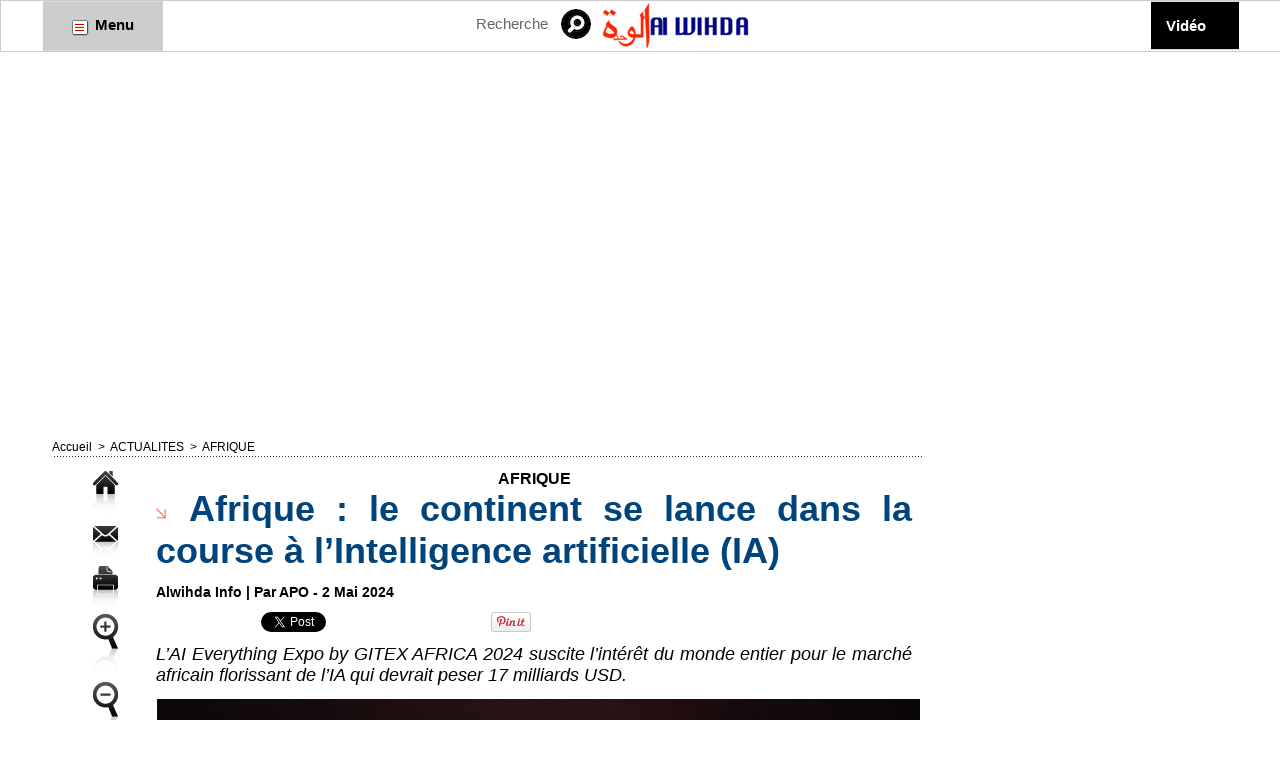

--- FILE ---
content_type: text/html; charset=UTF-8
request_url: https://www.alwihdainfo.com/Afrique-le-continent-se-lance-dans-la-course-a-l-Intelligence-artificielle-IA_a132020.html
body_size: 16303
content:
<!DOCTYPE html PUBLIC "-//W3C//DTD XHTML 1.0 Strict//EN" "http://www.w3.org/TR/xhtml1/DTD/xhtml1-strict.dtd">
<html xmlns="http://www.w3.org/1999/xhtml" xmlns:og="http://ogp.me/ns#" xmlns:fb="http://ogp.me/ns/fb#" xml:lang="fr" lang="fr">
<head>
<title>Afrique : le continent se lance dans la course à l’Intelligence artificielle (IA)</title>
 
<meta http-equiv="Content-Type" content="text/html; Charset=UTF-8" />
<meta name="author" lang="fr" content="APO" />
<meta name="keywords" content="Tchad, Afrique, Société, Politique, Économie, Culture, Analyses, Forum, Chad, Idriss Déby, N'Djamena, Alwihda, Informations, Actualités, Journal, Médias, Sécurité, International, Monde" />
<meta name="description" content="L’AI Everything Expo by GITEX AFRICA 2024 suscite l’intérêt du monde entier pour le marché africain florissant de l’IA qui devrait peser 17 milliards USD. La déferlante de l’IA qui transforme le..." />

<meta name="geo.position" content="43.5;4.9666667" />
<meta property="og:url" content="https://www.alwihdainfo.com/Afrique-le-continent-se-lance-dans-la-course-a-l-Intelligence-artificielle-IA_a132020.html" />
<meta name="image" property="og:image" content="https://www.alwihdainfo.com/photo/art/grande/79958484-57807786.jpg?v=1714646276" />
<meta property="og:type" content="article" />
<meta property="og:title" content="Afrique : le continent se lance dans la course à l’Intelligence artificielle (IA)" />
<meta property="og:description" content="L’AI Everything Expo by GITEX AFRICA 2024 suscite l’intérêt du monde entier pour le marché africain florissant de l’IA qui devrait peser 17 milliards USD. La déferlante de l’IA qui transforme les entreprises, les gouvernements et les sociétés du monde entier déclenche des vagues d’innovations à..." />
<meta property="og:site_name" content="Alwihda Info - Actualités TCHAD, Afrique, International" />
<meta property="twitter:card" content="summary_large_image" />
<meta property="twitter:image" content="https://www.alwihdainfo.com/photo/art/grande/79958484-57807786.jpg?v=1714646276" />
<meta property="twitter:title" content="Afrique : le continent se lance dans la course à l’Intelligenc..." />
<meta property="twitter:description" content="L’AI Everything Expo by GITEX AFRICA 2024 suscite l’intérêt du monde entier pour le marché africain florissant de l’IA qui devrait peser 17 milliards USD. La déferlante de l’IA qui transforme le..." />
<meta property="fb:app_id" content="1459717774265738" />
<link rel="stylesheet" href="/var/style/style_2.css?v=1733982080" type="text/css" />
<link rel="stylesheet" media="only screen and (max-width : 800px)" href="/var/style/style_1102.css?v=1495979597" type="text/css" />
<link rel="stylesheet" href="/assets/css/gbfonts.min.css?v=1724246908" type="text/css">
<meta id="viewport" name="viewport" content="width=device-width, initial-scale=1.0, maximum-scale=1.0" />
<link id="css-responsive" rel="stylesheet" href="/_public/css/responsive.min.css?v=1731587507" type="text/css" />
<link rel="stylesheet" media="only screen and (max-width : 800px)" href="/var/style/style_1102_responsive.css?v=1495979597" type="text/css" />
<link rel="stylesheet" href="/var/style/style.6554979.css?v=1584016503" type="text/css" />
<link rel="stylesheet" href="/var/style/style.1305008.css?v=1342278298" type="text/css" />
<link rel="canonical" href="https://www.alwihdainfo.com/Afrique-le-continent-se-lance-dans-la-course-a-l-Intelligence-artificielle-IA_a132020.html" />
<link rel="alternate" type="application/rss+xml" title="RSS" href="/xml/syndication.rss" />
<link rel="alternate" type="application/atom+xml" title="ATOM" href="/xml/atom.xml" />
<link rel="icon" href="/favicon.ico?v=1487204739" type="image/x-icon" />
<link rel="shortcut icon" href="/favicon.ico?v=1487204739" type="image/x-icon" />
 
<!-- Google file -->
<meta name="verify-v1" content="f4ZpIjJp7YNSY8zJmhA0A0aHz4JLHG3P+YQonQloG7E=" />
 
<!-- Msn tags -->
<meta name="msvalidate.01" content="F0F52CBD38431C78915FCEEF7BFBA6E4" />
<script src="/_public/js/jquery-1.8.3.min.js?v=1731587507" type="text/javascript"></script>
<script src="/_public/js/jquery-tiptip.min.js?v=1731587507" type="text/javascript"></script>
<script src="/_public/js/jquery.tools-1.2.7.min.js?v=1731587507" type="text/javascript"></script>
<script src="/_public/js/compress_jquery.ibox.js?v=1731587507" type="text/javascript"></script>
<script src="/_public/js/regie_pub.js?v=1731587507" type="text/javascript"></script>
<script src="/_public/js/form.js?v=1731587507" type="text/javascript"></script>
<script src="/_public/js/compress_facebook.js?v=1731587507" type="text/javascript"></script>
<script src="/_public/js/compress_fonctions.js?v=1731587507" type="text/javascript"></script>
<script type="text/javascript" src="//platform.linkedin.com/in.js">lang:fr_FR</script>
<script type="text/javascript">
/*<![CDATA[*//*---->*/
selected_page = ['article', ''];
selected_page = ['article', '79958484'];
var deploye26839575 = true;

function sfHover_26839575(id) {
	var func = 'hover';
	if ($('#css-responsive').length && parseInt($(window).width()) <= 800) { 
		func = 'click';
	}

	$('#' + id + ' li' + (func == 'click' ? ' > a' : '')).on(func, 
		function(e) { 
			var obj  = (func == 'click' ? $(this).parent('li') :  $(this));
			if (func == 'click') {
				$('#' + id + ' > li').each(function(index) { 
					if ($(this).attr('id') != obj.attr('id') && !$(this).find(obj).length) {
						$(this).find(' > ul:visible').each(function() { $(this).hide(); });
					}
				});
			}
			if(func == 'click' || e.type == 'mouseenter') { 
				if (obj.find('ul:first:hidden').length)	{
					sfHoverShow_26839575(obj); 
				} else if (func == 'click') {
					sfHoverHide_26839575(obj);
				}
				if (func == 'click' && obj.find('ul').length)	return false; 
			}
			else if (e.type == 'mouseleave') { sfHoverHide_26839575(obj); }
		}
	);
}
function sfHoverShow_26839575(obj) {
	obj.addClass('sfhover').css('z-index', 1000); obj.find('ul:first:hidden').each(function() { if ($(this).hasClass('lvl0')) $(this).show(); else $(this).show(); });
}
function sfHoverHide_26839575(obj) {
	obj.find('ul:visible').each(function() { if ($(this).hasClass('lvl0')) $(this).hide(); else $(this).hide();});
}
var deploye26839578 = true;

function sfHover_26839578(id) {
	var func = 'hover';
	if ($('#css-responsive').length && parseInt($(window).width()) <= 800) { 
		func = 'click';
	}

	$('#' + id + ' li' + (func == 'click' ? ' > a' : '')).on(func, 
		function(e) { 
			var obj  = (func == 'click' ? $(this).parent('li') :  $(this));
			if (func == 'click') {
				$('#' + id + ' > li').each(function(index) { 
					if ($(this).attr('id') != obj.attr('id') && !$(this).find(obj).length) {
						$(this).find(' > ul:visible').each(function() { $(this).hide(); });
					}
				});
			}
			if(func == 'click' || e.type == 'mouseenter') { 
				if (obj.find('ul:first:hidden').length)	{
					sfHoverShow_26839578(obj); 
				} else if (func == 'click') {
					sfHoverHide_26839578(obj);
				}
				if (func == 'click' && obj.find('ul').length)	return false; 
			}
			else if (e.type == 'mouseleave') { sfHoverHide_26839578(obj); }
		}
	);
}
function sfHoverShow_26839578(obj) {
	obj.addClass('sfhover').css('z-index', 1000); obj.find('ul:first:hidden').each(function() { if ($(this).hasClass('lvl0')) $(this).show(); else $(this).show(); });
}
function sfHoverHide_26839578(obj) {
	obj.find('ul:visible').each(function() { if ($(this).hasClass('lvl0')) $(this).hide(); else $(this).hide();});
}

 var GBRedirectionMode = 'IF_FOUND';
/*--*//*]]>*/

</script>
 
<!-- Perso tags -->
<meta name="google-site-verification" content="z4YcYSZXRY8V5YldS9QTOpvH3m672leHPLiQ--d8wrY" />
<input type="hidden" name="OBKey" value="dbdbtpstrvPdlppWUp3A/A=="/> <script LANGUAGE="JavaScript">var OBCTm='1436226410466'; </script><script LANGUAGE="JavaScript" src="http://widgets.outbrain.com/claim.js"></script>
<meta name="google-site-verification" content="PAGdq5S4wOlK2qaa5sfhcTlG4L6YS61KDFHYKc_V6NY" />
<meta property="fb:pages" content="107703181781" />
<script async src="//pagead2.googlesyndication.com/pagead/js/adsbygoogle.js"></script>
<script>
  (adsbygoogle = window.adsbygoogle || []).push({
    google_ad_client: "ca-pub-7696533747916914",
    enable_page_level_ads: true
  });
</script>

<script data-ad-client="ca-pub-7696533747916914" async src="https://pagead2.googlesyndication.com/pagead/js/adsbygoogle.js"></script>

<meta name='dailymotion-domain-verification' content='dmgqhjdfpid96rxrn' />

<!-- Quantcast Choice. Consent Manager Tag v2.0 (for TCF 2.0) -->
<script type="text/javascript" async="true">
(function() {
    var host = 'www.themoneytizer.com';
    var element = document.createElement('script');
    var firstScript = document.getElementsByTagName('script')[0];
    var url = 'https://quantcast.mgr.consensu.org'
        .concat('/choice/', '6Fv0cGNfc_bw8', '/', host, '/choice.js')
    var uspTries = 0;
    var uspTriesLimit = 3;
    element.async = true;
    element.type = 'text/javascript';
    element.src = url;

    firstScript.parentNode.insertBefore(element, firstScript);

    function makeStub() {
        var TCF_LOCATOR_NAME = '__tcfapiLocator';
        var queue = [];
        var win = window;
        var cmpFrame;

        function addFrame() {
            var doc = win.document;
            var otherCMP = !!(win.frames[TCF_LOCATOR_NAME]);

            if (!otherCMP) {
                if (doc.body) {
                    var iframe = doc.createElement('iframe');

                    iframe.style.cssText = 'display:none';
                    iframe.name = TCF_LOCATOR_NAME;
                    doc.body.appendChild(iframe);
                } else {
                    setTimeout(addFrame, 5);
                }
            }
            return !otherCMP;
        }

        function tcfAPIHandler() {
            var gdprApplies;
            var args = arguments;

            if (!args.length) {
                return queue;
            } else if (args[0] === 'setGdprApplies') {
                if (
                    args.length > 3 &&
                    args[2] === 2 &&
                    typeof args[3] === 'boolean'
                ) {
                    gdprApplies = args[3];
                    if (typeof args[2] === 'function') {
                        args[2]('set', true);
                    }
                }
            } else if (args[0] === 'ping') {
                var retr = {
                    gdprApplies: gdprApplies,
                    cmpLoaded: false,
                    cmpStatus: 'stub'
                };

                if (typeof args[2] === 'function') {
                    args[2](retr);
                }
            } else {
                queue.push(args);
            }
        }

        function postMessageEventHandler(event) {
            var msgIsString = typeof event.data === 'string';
            var json = {};

            try {
                if (msgIsString) {
                    json = JSON.parse(event.data);
                } else {
                    json = event.data;
                }
            } catch (ignore) {}

            var payload = json.__tcfapiCall;

            if (payload) {
                window.__tcfapi(
                    payload.command,
                    payload.version,
                    function(retValue, success) {
                        var returnMsg = {
                            __tcfapiReturn: {
                                returnValue: retValue,
                                success: success,
                                callId: payload.callId
                            }
                        };
                        if (msgIsString) {
                            returnMsg = JSON.stringify(returnMsg);
                        }
                        event.source.postMessage(returnMsg, '*');
                    },
                    payload.parameter
                );
            }
        }

        while (win) {
            try {
                if (win.frames[TCF_LOCATOR_NAME]) {
                    cmpFrame = win;
                    break;
                }
            } catch (ignore) {}

            if (win === window.top) {
                break;
            }
            win = win.parent;
        }
        if (!cmpFrame) {
            addFrame();
            win.__tcfapi = tcfAPIHandler;
            win.addEventListener('message', postMessageEventHandler, false);
        }
    };

    if (typeof module !== 'undefined') {
        module.exports = makeStub;
    } else {
        makeStub();
    }

    var uspStubFunction = function() {
        var arg = arguments;
        if (typeof window.__uspapi !== uspStubFunction) {
            setTimeout(function() {
                if (typeof window.__uspapi !== 'undefined') {
                    window.__uspapi.apply(window.__uspapi, arg);
                }
            }, 500);
        }
    };

    var checkIfUspIsReady = function() {
        uspTries++;
        if (window.__uspapi === uspStubFunction && uspTries < uspTriesLimit) {
            console.warn('USP is not accessible');
        } else {
            clearInterval(uspInterval);
        }
    };

    if (typeof window.__uspapi === 'undefined') {
        window.__uspapi = uspStubFunction;
        var uspInterval = setInterval(checkIfUspIsReady, 6000);
    }
})();
</script>
<!-- End Quantcast Choice. Consent Manager Tag v2.0 (for TCF 2.0) -->

<script data-ad-client="ca-pub-7967350387976686" async src="https://pagead2.googlesyndication.com/pagead/js/adsbygoogle.js"></script>

<script async custom-element="amp-auto-ads"
        src="https://cdn.ampproject.org/v0/amp-auto-ads-0.1.js">
</script>
<style type="text/css">
.mod_6554979 .resize {
	 max-width: 755.61px;
}

.mod_6554979 img, .mod_6554979 embed, .mod_6554979 table {
	 max-width: 762.3px;
}

.mod_6554979 .mod_6554979_pub {
	 min-width: 849px;
}

.mod_6554979 .mod_6554979_pub .cel1 {
	 padding: 0;
}

.mod_6554979 .photo.left .mod_6554979_pub, .mod_6554979 .photo.right .mod_6554979_pub {
	 min-width: 424px; margin: 15px 10px;
}

.mod_6554979 .photo.left .mod_6554979_pub {
	 margin-left: 0;
}

.mod_6554979 .photo.right .mod_6554979_pub {
	 margin-right: 0;
}

.mod_6554979 .para_57807786 .photo {
	 position: relative;
}


			#tiptip_holder {
				display: none;
				position: absolute;
				top: 0;
				left: 0;
				z-index: 99999;
			}
</style>

<!-- Google Analytics -->
<!-- Google tag (gtag.js) -->
<script async src="https://www.googletagmanager.com/gtag/js?id=G-5GXEJQB3CP"></script>
<script>
  window.dataLayer = window.dataLayer || [];
  function gtag(){dataLayer.push(arguments);}
  gtag('js', new Date());

  gtag('config', 'G-5GXEJQB3CP');
</script>
 
</head>

<body class="mep2">
<div class="stickyzone">

<div class="z_col130_td_inner">
<div id="z_col130" class="full">
<div class="z_col130_inner">

<!-- newsh 6554971 -->
<div id="mod_6554971" class="mod_6554971 wm-module fullbackground  module-newsh type-anime">
	 <div class="titre">
			 <label class="entete" style="vertical-align:bottom">News : </label>
			 <a href="/Tchad-Nomination-d-un-nouveau-chef-de-canton-dans-la-province-du-Salamat_a147617.html">Tchad&nbsp;:&nbsp;Nomination&nbsp;d’un&nbsp;nouveau&nbsp;chef&nbsp;de&nbsp;canton&nbsp;dans&nbsp;la&nbsp;province&nbsp;du&nbsp;Salamat</a>
			<span class="date" style="margin-left:5px;">21/01/2026</span>
			 <a href="/Cooperation-militaire-Le-commandant-adjoint-de-la-force-US-AFRICOM-au-Tchad_a147605.html">Coopération&nbsp;militaire&nbsp;:&nbsp;Le&nbsp;commandant&nbsp;adjoint&nbsp;de&nbsp;la&nbsp;force&nbsp;US&nbsp;AFRICOM&nbsp;au&nbsp;Tchad</a>
			<span class="date" style="margin-left:5px;">21/01/2026</span>
			 <a href="/Le-ministre-bielorusse-de-l-Industrie-militaire-en-mission-au-Tchad_a147604.html">Le&nbsp;ministre&nbsp;biélorusse&nbsp;de&nbsp;l'Industrie&nbsp;militaire&nbsp;en&nbsp;mission&nbsp;au&nbsp;Tchad</a>
			<span class="date" style="margin-left:5px;">21/01/2026</span>
			 <a href="/Defense-Le-Tchad-et-la-Republique-populaire-de-Chine-explorent-de-nouvelles-perspectives_a147603.html">Défense&nbsp;:&nbsp;Le&nbsp;Tchad&nbsp;et&nbsp;la&nbsp;République&nbsp;populaire&nbsp;de&nbsp;Chine&nbsp;explorent&nbsp;de&nbsp;nouvelles&nbsp;perspectives</a>
			<span class="date" style="margin-left:5px;">21/01/2026</span>
			 <a href="/Extradition-de-Paul-Henri-Sandaogo-Damiba-le-Togo-remet-l-ancien-president-aux-autorites-burkinabe_a147602.html">Extradition&nbsp;de&nbsp;Paul-Henri&nbsp;Sandaogo&nbsp;Damiba&nbsp;:&nbsp;le&nbsp;Togo&nbsp;remet&nbsp;l’ancien&nbsp;président&nbsp;aux&nbsp;autorités&nbsp;burkinabè</a>
			<span class="date" style="margin-left:5px;">20/01/2026</span>
	 </div>
</div>
</div>
</div>
</div>
</div>
<div id="z_col_130_responsive" class="responsive-menu">


<!-- MOBI_swipe 9644176 -->
<div id="mod_9644176" class="mod_9644176 wm-module fullbackground  module-MOBI_swipe">
	 <div class="entete"><div class="fullmod"></div></div>
	<div class="cel1">
		 <ul>
			 <li class="liens" data-link="home,"><a href="https://www.alwihdainfo.com/" >			 <span>
			 Accueil
			 </span>
</a></li>
			 <li class="liens" data-link="rubrique,101354"><a href="/tchad/" >			 <span>
			 TCHAD
			 </span>
</a></li>
			 <li class="liens" data-link="rubrique,101325"><a href="/ACTUALITES_r1.html" >			 <span>
			 ACTUALITES
			 </span>
</a></li>
			 <li class="liens" data-link="rubrique,101353"><a href="/afrique/" >			 <span>
			 AFRIQUE
			 </span>
</a></li>
			 <li class="liens" data-link="rubrique,101355"><a href="/internatonal/" >			 <span>
			 INTERNATIONAL
			 </span>
</a></li>
			 <li class="liens" data-link="rubrique,101351"><a href="/COMMUNIQUE_r12.html" >			 <span>
			 COMMUNIQUE DE PRESSE
			 </span>
</a></li>
			 <li class="liens" data-link="rubrique,102080"><a href="/ANALYSE_r27.html" >			 <span>
			 ANALYSE
			 </span>
</a></li>
			 <li class="liens" data-link="rubrique,101348"><a href="/interview/" >			 <span>
			 INTERVIEW
			 </span>
</a></li>
			 <li class="liens" data-link="rubrique,101361"><a href="/POINT-DE-VUE_r22.html" >			 <span>
			 POINT DE VUE
			 </span>
</a></li>
			 <li class="liens" data-link="rubrique,103722"><a href="/REACTION_r30.html" >			 <span>
			 REACTION
			 </span>
</a></li>
			 <li class="liens" data-link="rubrique,101350"><a href="/sport/" >			 <span>
			 SPORTS
			 </span>
</a></li>
			 <li class="liens" data-link="rubrique,251314"><a href="/Revue-de-Presse_r35.html" >			 <span>
			 Revue de Presse Tchadienne
			 </span>
</a></li>
			 <li class="liens" data-link="rubrique,218382"><a href="/LITTERATURE_r34.html" >			 <span>
			 LIVRE
			 </span>
</a></li>
			 <li class="liens" data-link="contact,alwihda@aol.com; amdjamil@alwihdainfo.com; yacoubahmat@aol.com"><a href="mailto:alwihda@aol.com; amdjamil@alwihdainfo.com; yacoubahmat@aol.com" >			 <span>
			 Contact
			 </span>
</a></li>
			 <li class="liens" data-link="galerie,all"><a href="/photos/" >			 <span>
			 Galerie
			 </span>
</a></li>
			 <li class="liens" data-link="videos,videos"><a href="/videos" >			 <span>
			 Vidéo
			 </span>
</a></li>
		 </ul>
	</div>
</div>
</div>
<div id="main-responsive">

<div class="z_col0_td_inner z_td_colonne">
<!-- ********************************************** ZONE TITRE FULL ***************************************** -->
	 <div id="z_col0" class="full z_colonne">
		 <div class="z_col0_inner">
<div id="z_col0_responsive" class="module-responsive">

<!-- MOBI_titre 9644177 -->
<div id="mod_9644177" class="mod_9644177 module-MOBI_titre">
<div class="tablet-bg">
<div onclick="swipe()" class="swipe gbicongeneric icon-gbicongeneric-button-swipe-list"></div>
	 <div class="titre"><a href="https://www.alwihdainfo.com">Alwihda Info</a></div>
<div onclick="$('#search-9644177').toggle()" class="searchbutton gbicongeneric icon-gbicongeneric-search"></div>
<div id="search-9644177" class="searchbar" style="display:none">
<form action="/search/" method="get">
<div class="search-keyword"><input type="text" name="keyword" /></div>
<div class="search-button"><button>Rechercher</button></div>
</form>
</div>
</div>
</div>
<div id="ecart_after_9644177" class="ecart_col0"><hr /></div>

<!-- html 18734826 -->
	 <script async src="//pagead2.googlesyndication.com/pagead/js/adsbygoogle.js"></script>
<!-- ReponsiveTaille -->
<ins class="adsbygoogle"
     style="display:block"
     data-ad-client="ca-pub-7696533747916914"
     data-ad-slot="2671747107"
     data-ad-format="auto"></ins>
<script>
(adsbygoogle = window.adsbygoogle || []).push({});
</script>
</div>
<div id="mod_26839574" class="mod_26839574 wm-module module-responsive " style="_position:static">
<div class="fullmod">
<table cellpadding="0" cellspacing="0" class="module-combo nb-modules-4" style="position:relative; _position:static">
<tr>
<td class="celcombo1">
<!-- menu_deployable 26839575 -->
<div id="ecart_before_26839575" class="ecart_col0 " style="display:none"><hr /></div>
<div id="mod_26839575" class="mod_26839575 module-menu_deployable wm-module fullbackground  colonne-b type-1 background-cell- " >
	 <div class="main_menu"><div class="fullmod">
		 <ul id="menuliste_26839575">
			 <li data-link="rien," class=" titre last element void" id="menuliste_26839575_1"><a href="#" > <img class="image middle nomargin" src="https://www.alwihdainfo.com/_images/preset/puces/arrow31.gif?v=1732287502" alt=""  /> Menu</a></li>
		 </ul>
	 <div class="break" style="_height:auto;"></div>
	 </div></div>
	 <div class="clear"></div>
	 <script type="text/javascript">sfHover_26839575('menuliste_26839575')</script>
</div>
</td>
<td class="celcombo2">
<!-- recherche 26839576 -->
<div id="ecart_before_26839576" class="ecart_col0 " style="display:none"><hr /></div>
<div id="mod_26839576" class="mod_26839576 wm-module fullbackground  recherche type-3">
	 <form id="form_26839576" action="/search/" method="get" enctype="application/x-www-form-urlencoded" >
		 <div class="cel1">
			 <input type="text" style="width:75px" id="keyword_safe_26839576" name="keyword_safe_26839576" value="Recherche" class="button" onfocus="this.style.display='none'; document.getElementById('keyword_26839576').style.display='inline'; document.getElementById('keyword_26839576').focus()" /><input type="text" style="display:none;width:75px" id="keyword_26839576" name="keyword" value="" class="button" onblur="if (this.value == '') {this.style.display='none'; document.getElementById('keyword_safe_26839576').style.display='inline';}" onkeydown="if(event.keyCode == 13) $('#form_26839576').submit()" />		 </div>
	 </form>
</div>
</td>
<td class="celcombo3">
<!-- lien_perso 26839577 -->
<div id="ecart_before_26839577" class="ecart_col0 " style="display:none"><hr /></div>
<div id="mod_26839577" class="mod_26839577 wm-module fullbackground  module-lien_perso">
	 <div class="texte">
		 <a href="http://www.alwihdainfo.com" target="_blank"> <img src="/photo/mod-26839577.png?v=1550179706" class="image" alt="http://www.alwihdainfo.com"  /></a>
	 </div>
</div>
</td>
<td class="celcombo4">
<!-- menu_deployable 26839578 -->
<div id="ecart_before_26839578" class="ecart_col0 " style="display:none"><hr /></div>
<div id="mod_26839578" class="mod_26839578 module-menu_deployable wm-module fullbackground  colonne-b type-2 background-cell- " >
	 <div class="main_menu"><div class="fullmod">
		 <ul id="menuliste_26839578">
			 <li data-link="video," class=" titre last" id="menuliste_26839578_1"><a href="/videos/" >Vidéo</a></li>
		 </ul>
	 <div class="break" style="_height:auto;"></div>
	 </div></div>
	 <div class="clear"></div>
	 <script type="text/javascript">sfHover_26839578('menuliste_26839578')</script>
</div>
</td>
</tr>
</table>
</div>
</div>
<div id="ecart_after_26839574" class="ecart_col0"><hr /></div>

<!-- html 16024210 -->
<div id="ecart_before_16024210" class="ecart_col0 module-responsive" style="display:none"><hr /></div>
	 <div style="text-align:center;" id="9745-31"><script src="//ads.themoneytizer.com/s/gen.js?type=31"></script><script src="//ads.themoneytizer.com/s/requestform.js?siteId=9745&formatId=31" ></script></div>

<script async src="https://pagead2.googlesyndication.com/pagead/js/adsbygoogle.js?client=ca-pub-7967350387976686"
     crossorigin="anonymous"></script>
<!-- Menu haut -->
<ins class="adsbygoogle"
     style="display:block"
     data-ad-client="ca-pub-7967350387976686"
     data-ad-slot="1073996871"
     data-ad-format="auto"
     data-full-width-responsive="true"></ins>
<script>
     (adsbygoogle = window.adsbygoogle || []).push({});
</script>
<div id="ecart_after_16024210" class="ecart_col0"><hr /></div>

<!-- html 67470280 -->
<div id="ecart_before_67470280" class="ecart_col0 module-responsive" style="display:none"><hr /></div>
	 <script async src="https://pagead2.googlesyndication.com/pagead/js/adsbygoogle.js?client=ca-pub-7967350387976686"
     crossorigin="anonymous"></script>
<!-- 728x90 -->
<ins class="adsbygoogle"
     style="display:inline-block;width:728px;height:90px"
     data-ad-client="ca-pub-7967350387976686"
     data-ad-slot="8330181111"></ins>
<script>
     (adsbygoogle = window.adsbygoogle || []).push({});
</script>
		 </div>
	 </div>
<!-- ********************************************** FIN ZONE TITRE FULL ************************************* -->
</div>
<div id="main">
<table id="main_table_inner" cellspacing="0">
<tr class="tr_median">
<td class="z_col1_td_inner z_td_colonne main-colonne">
<!-- ********************************************** COLONNE 1 ********************************************** -->
<div id="z_col1" class="z_colonne">
	 <div class="z_col1_inner z_col_median">
		 <div class="inner">
<div id="breads" class="breadcrump breadcrumbs">
	 <a href="https://www.alwihdainfo.com/">Accueil</a>
	 <span class="sepbread">&nbsp;&gt;&nbsp;</span>
	 <a href="/ACTUALITES_r1.html">ACTUALITES</a>
	 <span class="sepbread">&nbsp;&gt;&nbsp;</span>
	 <a href="/afrique/">AFRIQUE</a>
	 <div class="clear separate"><hr /></div>
</div>
<div id="mod_6554979" class="mod_6554979 wm-module fullbackground  page2_article article-132020">
	 <div class="cel1">
		 <div class="inner">
	 <div class="col_left" style='overflow:visible'>
		 <div class="boutons_colonne"><a class="bt-home" href="https://www.alwihdainfo.com/"><img src="/_images/icones/bt_home_5.png?v=1731587505" class="image middle" alt="Accueil" title="Accueil"  /></a><br /><a class="bt-mail" rel="nofollow" href="/send/79958484/"><img src="/_images/icones/bt_mail_5.png?v=1731587505" class="image middle" alt="Envoyer à un ami" title="Envoyer à un ami"  /></a><br /><a class="bt-print" rel="nofollow" onclick="window.open(this.href,'_blank', 'width=600, height=800, scrollbars=yes, menubar=yes, resizable=yes');return false;" href="/Afrique-le-continent-se-lance-dans-la-course-a-l-Intelligence-artificielle-IA_a132020.html?print=1"><img src="/_images/icones/bt_print_5.png?v=1731587505" class="image middle" alt="Imprimer" title="Imprimer"  /></a><br /><a class="bt-plus" href="javascript:void(0)" onclick="javascript:setSize(10, 'access')"><img src="/_images/icones/bt_fontplus_5.png?v=1731587505" class="image pointer middle" alt="Grand" title="Grand"  /></a><br /><a class="bt-moins" href="javascript:void(0)" onclick="javascript:setSize(-10, 'access')"><img src="/_images/icones/bt_fontmoins_5.png?v=1731587505" class="image pointer middle" alt="Petit" title="Petit"  /></a><br /><a class="bt-share" href="javascript:void(0)" id="share_article_6554979"><img src="/_images/icones/bt_share_5.png?v=1731587505" class="image middle" alt="Partager" title="Partager"  /></a>
</div></div>
<div class="col_right" style='overflow:visible'>
	 <div class="article">
		 <div class="entete_liste">
			 <div class="access">AFRIQUE</div>
		 </div>
		 <div class="titre">
			 <h1 class="access">
				 <img class="image middle nomargin" src="https://www.alwihdainfo.com/_images/preset/puces/arrow17.gif?v=1732287502" alt=""  /> 
				 Afrique : le continent se lance dans la course à l’Intelligence artificielle (IA)
			 </h1>
		 </div>
		 <br class="texte clear" />
		 <div class="auteur">
			 <div class="access">Alwihda Info | Par APO - 2 Mai 2024</div>
		 </div>
		 <br class="texte clear" />
<iframe class="sharing" src="//www.facebook.com/plugins/like.php?href=https%3A%2F%2Fwww.alwihdainfo.com%2FAfrique-le-continent-se-lance-dans-la-course-a-l-Intelligence-artificielle-IA_a132020.html&amp;layout=button_count&amp;show_faces=false&amp;width=100&amp;action=like&amp;colorscheme=light" scrolling="no" frameborder="0" allowTransparency="true" style="float:left; border:none; overflow:hidden; width:105px; height:20px;"></iframe>
<iframe class="sharing" allowtransparency="true" frameborder="0" scrolling="no" src="//platform.twitter.com/widgets/tweet_button.html?url=http%3A%2F%2Fxfru.it%2F3NrAWN&amp;counturl=https%3A%2F%2Fwww.alwihdainfo.com%2FAfrique-le-continent-se-lance-dans-la-course-a-l-Intelligence-artificielle-IA_a132020.html&amp;text=Afrique%20%3A%20le%20continent%20se%20lance%20dans%20la%20course%20%C3%A0%20l%E2%80%99Intelligence%20artificielle%20%28IA%29&amp;count=horizontal" style="float:left;width:115px; height:20px;"></iframe>
<div class="sharing" style="float: left; width:115px; height:20px;">
<script type="IN/Share" data-url="https://www.alwihdainfo.com/Afrique-le-continent-se-lance-dans-la-course-a-l-Intelligence-artificielle-IA_a132020.html" data-counter="right"></script>
</div>
<div class="sharing" style="float: left; width:115px; height:20px;">
<a href="//pinterest.com/pin/create/button/?url=https%3A%2F%2Fwww.alwihdainfo.com%2FAfrique-le-continent-se-lance-dans-la-course-a-l-Intelligence-artificielle-IA_a132020.html&amp;media=https%3A%2F%2Fwww.alwihdainfo.com%2Fphoto%2Fart%2Flarge%2F79958484-57807786.jpg%3Fv%3D1714646277&amp;description=Afrique+%3A+le+continent+se+lance+dans+la+course+%C3%A0+l%E2%80%99Intelligence+artificielle+%28IA%29" data-pin-do="buttonPin" data-pin-config="beside"><img border="0" src="//assets.pinterest.com/images/pidgets/pin_it_button.png" title="Pin It" /></a>
</div>
<div class="clear"></div>
		 <br class="texte clear" />
		 <div class="chapeau" style="">
			 <h3 class="access">
				 L’AI Everything Expo by GITEX AFRICA 2024 suscite l’intérêt du monde entier pour le marché africain florissant de l’IA qui devrait peser 17 milliards USD.
			 </h3>
		 </div>
	 <div class="entry-content instapaper_body">
		 <br id="sep_para_1" class="sep_para access"/>
		 <div id="para_1" class="para_57807786 resize" style="">
			 <div class="photo shadow top" style="margin-bottom: 10px">
				 <a href="javascript:void(0)" rel="https://www.alwihdainfo.com/photo/art/grande/79958484-57807786.jpg?v=1714646276&amp;ibox" title="Afrique : le continent se lance dans la course à l’Intelligence artificielle (IA)"><img class="responsive"  style="display:none" src="https://www.alwihdainfo.com/photo/art/grande/79958484-57807786.jpg?v=1714646276" alt="Afrique : le continent se lance dans la course à l’Intelligence artificielle (IA)" title="Afrique : le continent se lance dans la course à l’Intelligence artificielle (IA)" />
<img class="not-responsive"  src="https://www.alwihdainfo.com/photo/art/default/79958484-57807786.jpg?v=1714646304" alt="Afrique : le continent se lance dans la course à l’Intelligence artificielle (IA)" title="Afrique : le continent se lance dans la course à l’Intelligence artificielle (IA)" width="762.3" /></a>
			 </div>
			 <div class="photo shadow left">
<div id="mod_6554979_pub" class="mod_6554979_pub wm-module fullbackground  module-pub">
	 <div class="cel1">
		 <div id="pub_6554979_pub_content">
<script async src="//pagead2.googlesyndication.com/pagead/js/adsbygoogle.js"></script>
<!-- PubArticleInternet -->
<ins class="adsbygoogle"
     style="display:inline-block;width:336px;height:280px"
     data-ad-client="ca-pub-7696533747916914"
     data-ad-slot="5836007905"></ins>
<script>
(adsbygoogle = window.adsbygoogle || []).push({});
</script>		 </div>
	 </div>
</div>
			 </div>
			 <div class="texte">
				 <div class="access firstletter">
					 <div style="text-align: justify;">La déferlante de l’IA qui transforme les entreprises, les gouvernements et les sociétés du monde entier déclenche des vagues d’innovations à travers toute l’Afrique, les perspectives existentielles d’une technologie révolutionnaire motivant une augmentation des investissements intercontinentaux à l’AI Everything Expo by GITEX AFRICA au Maroc, le mois prochain. <br />   <br />  L’opportunité historique de l’IA en Afrique révolutionne déjà les avancées numériques dans divers secteurs, de la finance et de l’agriculture aux soins de santé et à la mobilité, alimentant ainsi un marché de l’IA en plein essor qui, selon les analystes de Statista, augmentera de 30 pour par an au cours des six prochaines années pour atteindre 17 milliards USD d’ici 2030. <br />   <br />  Cette ruée massive vers l’IA, combinée à une population en croissance rapide de 1,5 milliard de personnes, dont 70 pour cent ont moins de 30 ans, crée un mix puissant pour l’accélération de l’IA, mais révélant aussi des lacunes dans le développement des talents, l’allocation de capital-risque, les politiques et les infrastructures. <br />   <br />  Ces opportunités et défis fondamentaux seront abordés lorsque les acteurs mondiaux de la connaissance et de la puissance de l’IA se réuniront pour accélérer le prochain grand changement technologique du continent lors de l’AI Everything Expo by GITEX AFRICA, la plateforme la plus grande et la plus progressiste de l’année consacrée à l’exploration de l’IA et l’innovation deep tech. <br />   <br />  Du 29 au 31 mai 2024 à Marrakech, l’événement technologique phare de l’Afrique mettra en vedette les géants mondiaux de la tech qui sont à l’avant-garde de la ruée vers l’IA, notamment Microsoft, IBM, Huawei, Nvidia et Google, ainsi que des centaines de startups ambitieuses avec des plans précis pour changer l’Afrique grâce à des produits et services optimisés par l’IA. <br />   <br />  <strong>Un continent d’IA « regorgeant d’opportunités d’investissement »</strong> <br />  Microsoft, l’entreprise la plus capitalisée au monde, et le partenaire IA officiel de GITEX AFRICA, ouvre la voie dans la course à l’investissement dans l’IA, ayant noué des partenariats avec les principaux fabricants mondiaux de modèles d’IA, dont G42 (Émirats arabes unis), un leader mondial de l’IA visionnaire. <br />   <br />  Le récent investissement stratégique de 1,5 milliard USD de Microsoft dans G42 pour accélérer le développement de l’IA dans des économies en croissance telles que l’Afrique sera accueillie par les leaders de la big tech, les responsables gouvernementaux, les investisseurs et les entrepreneurs technologiques lors du GITEX AFRICA 2024, qui mettra également en vedette Presight, la société d’analyse de big data de G42 optimisée par l’IA générative. <br />   <br />  Présidente de Microsoft Africa, Lillian Barnard a déclaré que l’IA peut concrétiser le potentiel d’un continent « regorgeant d’opportunités d’investissement ». « L’Afrique est reconnue depuis longtemps pour ses formidables perspectives de croissance et l’IA est la clé tant attendue pour aider à concrétiser ce potentiel », souligne Barnard, qui sera l’une des intervenantes du programme de conférences GITEX AFRICA. <br />   <br />  L’AI Everything Expo réunira les esprits les plus brillants et les penseurs les plus innovants dans le domaine de l’IA lors de la conférence AI Everything, l’un des dix rendez-vous incontournables de GITEX AFRICA, le plus grand salon de la technologie et des startups du continent. <br />   <br />  Parmi les principaux intervenants qui prendront la parole sur le phénomène de l’IA figurent Dragoș Tudorache, vice-président du Renew Europe Group ; Mactar Seck, responsable de la technologie et de l'innovation à la Commission économique des Nations Unies pour l'Afrique (CEA) ; et Jepson Taylor, ancien stratège en chef de l'IA, Dataiku. L’IA et son impact multisectoriel de grande envergure seront mis en relief dans l’espace d’exposition. <br />   <br />  Les exposants y présenteront comment le boom de l’IA accélère les vagues d’innovation dans tous les secteurs, de l’éducation à l’agriculture, en passant par les transports, le commerce de détail, l’énergie et la logistique. <br />   <br />  La startup nigériane Clinify incarne ce mouvement dans le secteur de la santé et fait partie des centaines d’acteurs mondiaux du changement présents au salon des startups North Star Africa de GITEX AFRICA. Clinify, une plateforme de dossiers médicaux électroniques (DME), vise à numériser les dossiers médicaux des patients en Afrique, où 90 pour cent de ces informations sont toujours sur papier. <br />   <br />  Sous le haut patronage de Sa Majesté le Roi Mohammed VI du Royaume du Maroc, GITEX AFRICA est placé sous l’autorité du ministère marocain de la Transition numérique et de la Réforme administrative, en partenariat avec l’Agence marocaine du développement numérique. <br />   <br />  Organisée par KAOUN International, cette deuxième édition ne manquera pas de consolider le succès rencontré par l’édition inaugurale en 2023.</div>  
				 </div>
			 </div>
			 <div class="clear"></div>
		 </div>
	 </div>
		 <br class="texte clear" />
 
		 <br />
		 <!-- page2_commentaire -->
		 <a id="comments"></a>
		 <div id="mod_1305008" class="param_commentaire mod_1305008 wm-module fullbackground ">
			 <div class="cel1">
<div class="fb-comments" data-href="https://www.alwihdainfo.com/index.php?action=article&amp;numero=132020" data-num-posts="10" data-width="100%" ></div>
		 </div>
		 </div>
 
		 <div id="entete_liste">
		 <br />
		 <div class="entete_liste" style="float:left">
			 <div class="access" style="padding-top:5px">Dans la même rubrique :</div>
		 </div>
		 <div class="titre_liste pager" style="float:right; padding:0 0 10px 0">
			 <a class="sel" rel="nofollow" href="javascript:void(0)" onclick="recharge('entete_liste', 'https://www.alwihdainfo.com/mymodule/6554979/', '', 'start=-3&amp;numero=132020&amp;java=false&amp;ajax=true&amp;show=liste_articles&amp;mod_size=3')">&lt;</a>
			 <a href="javascript:void(0)" rel="nofollow" onclick="recharge('entete_liste', 'https://www.alwihdainfo.com/mymodule/6554979/', '', 'start=3&amp;numero=132020&amp;java=false&amp;ajax=true&amp;show=liste_articles&amp;mod_size=3')">&gt;</a>
		 </div>
		 <div class="break" style="padding-bottom: 10px"></div>
			 <table class="same_rub inner" cellpadding="0" cellspacing="0"><tr style="margin:0 auto">
		 <td class="bloc_liste" style="padding-right:5px;">
		 <div class="titre_liste bloc">
			 <div class="not-responsive" style="position: relative; background: transparent url(https://www.alwihdainfo.com/photo/art/iphone/93811191-65502593.jpg?v=1768995484) center center no-repeat; display:block; padding-top: 163px; cursor:pointer" onclick="location.href = 'https://www.alwihdainfo.com/Burkina-Suisse-la-cooperation-sous-de-belles-perspectives-en-2026_a147615.html'"></div>
			 <div class="responsive" style="display:none; background: transparent url(https://www.alwihdainfo.com/photo/art/large_x2/93811191-65502593.jpg?v=1768995484) center center no-repeat; cursor:pointer" onclick="location.href = 'https://www.alwihdainfo.com/Burkina-Suisse-la-cooperation-sous-de-belles-perspectives-en-2026_a147615.html'"></div>
			 <h3 class="access">
			 <span class="date">Mercredi 21 Janvier 2026 - 13:30</span>			 <a class="access" href="/Burkina-Suisse-la-cooperation-sous-de-belles-perspectives-en-2026_a147615.html">Burkina-Suisse : la coopération sous de belles perspectives en 2026</a>
			 </h3>
		 </div>
		 </td>
		 <td class="bloc_liste" style="padding-left:5px;padding-right:5px;">
		 <div class="titre_liste bloc">
			 <div class="not-responsive" style="position: relative; background: transparent url(https://www.alwihdainfo.com/photo/art/iphone/93808997-65501028.jpg?v=1768986705) center center no-repeat; display:block; padding-top: 163px; cursor:pointer" onclick="location.href = 'https://www.alwihdainfo.com/Mali-polyclinique-des-Armees-de-Kati-le-chef-supreme-des-Armees-au-chevet-des-blesses-de-guerre_a147611.html'"></div>
			 <div class="responsive" style="display:none; background: transparent url(https://www.alwihdainfo.com/photo/art/large_x2/93808997-65501028.jpg?v=1768986705) center center no-repeat; cursor:pointer" onclick="location.href = 'https://www.alwihdainfo.com/Mali-polyclinique-des-Armees-de-Kati-le-chef-supreme-des-Armees-au-chevet-des-blesses-de-guerre_a147611.html'"></div>
			 <h3 class="access">
			 <span class="date">Mercredi 21 Janvier 2026 - 12:02</span>			 <a class="access" href="/Mali-polyclinique-des-Armees-de-Kati-le-chef-supreme-des-Armees-au-chevet-des-blesses-de-guerre_a147611.html">Mali : polyclinique des Armées de Kati, le chef suprême des Armées au chevet des blessés de guerre</a>
			 </h3>
		 </div>
		 </td>
		 <td class="bloc_liste" style="padding-left:5px;">
		 <div class="titre_liste bloc">
			 <div class="not-responsive" style="position: relative; background: transparent url(https://www.alwihdainfo.com/photo/art/iphone/93808670-65500708.jpg?v=1768984800) center center no-repeat; display:block; padding-top: 163px; cursor:pointer" onclick="location.href = 'https://www.alwihdainfo.com/Drame-a-la-CAN-2025-La-victoire-des-Lions-endeuillee-par-l-assassinat-d-un-supporteur-Senegalais-au-Maroc_a147608.html'"></div>
			 <div class="responsive" style="display:none; background: transparent url(https://www.alwihdainfo.com/photo/art/large_x2/93808670-65500708.jpg?v=1768984800) center center no-repeat; cursor:pointer" onclick="location.href = 'https://www.alwihdainfo.com/Drame-a-la-CAN-2025-La-victoire-des-Lions-endeuillee-par-l-assassinat-d-un-supporteur-Senegalais-au-Maroc_a147608.html'"></div>
			 <h3 class="access">
			 <span class="date">Mercredi 21 Janvier 2026 - 09:36</span>			 <a class="access" href="/Drame-a-la-CAN-2025-La-victoire-des-Lions-endeuillee-par-l-assassinat-d-un-supporteur-Senegalais-au-Maroc_a147608.html">Drame à la CAN 2025 : La victoire des Lions endeuillée par l'assassinat d'un supporteur Sénégalais au Maroc</a>
			 </h3>
		 </div>
		 </td>
			 </tr></table>
		 </div>
	 </div>
</div>
<div class="clear"></div>
		 </div>
	 </div>
</div>
<div id="ecart_after_6554979" class="ecart_col1"><hr /></div>

<!-- html 30329537 -->
<div id="ecart_before_30329537" class="ecart_col1 responsive" style="display:none"><hr /></div>
	 <div style="text-align: center;"><span style="color:#FFFFFF;"><strong><span style="background-color:#B22222;">Pour toute information, contactez-nous au : <u>+(235) 99267667 ; 62883277 ; 66267667</u>&nbsp;(Bureau N'Djamena)</span></strong></span></div>

<div class="ecart_col1"><hr /></div>

<!-- html 16725615 -->
<div id="ecart_before_16725615" class="ecart_col1 responsive" style="display:none"><hr /></div>
	 <center><div class="outbrain-tm" id="9745-16"><script src="//ads.themoneytizer.com/s/gen.js?type=16"></script><script src="//ads.themoneytizer.com/s/requestform.js?siteId=9745&formatId=16" ></script></div></center>

<script async src="//pagead2.googlesyndication.com/pagead/js/adsbygoogle.js"></script>
<ins class="adsbygoogle"
     style="display:block"
     data-ad-format="autorelaxed"
     data-ad-client="ca-pub-7696533747916914"
     data-ad-slot="8578679906"></ins>
<script>
     (adsbygoogle = window.adsbygoogle || []).push({});
</script>
<div class="ecart_col1"><hr /></div>
		 </div>
	 </div>
</div>
<!-- ********************************************** FIN COLONNE 1 ****************************************** -->
</td>
<td class="z_col2_td_inner z_td_colonne">
<!-- ********************************************** COLONNE 2 ********************************************** -->
<div id="z_col2" class="z_colonne">
	 <div class="z_col2_inner z_col_median">
		 <div class="inner">

<!-- html 6554958 -->
	 <script async src="//pagead2.googlesyndication.com/pagead/js/adsbygoogle.js"></script>
<!-- Skyscraper Large -->
<ins class="adsbygoogle"
     style="display:inline-block;width:300px;height:600px"
     data-ad-client="ca-pub-7696533747916914"
     data-ad-slot="6959818704"></ins>
<script>
(adsbygoogle = window.adsbygoogle || []).push({});
</script>

<script async src="//pagead2.googlesyndication.com/pagead/js/adsbygoogle.js"></script>
<script>
     (adsbygoogle = window.adsbygoogle || []).push({
          google_ad_client: "ca-pub-7696533747916914",
          enable_page_level_ads: true
     });
</script><script async src="//pagead2.googlesyndication.com/pagead/js/adsbygoogle.js"></script>
<script>
     (adsbygoogle = window.adsbygoogle || []).push({
          google_ad_client: "ca-pub-7696533747916914",
          enable_page_level_ads: true
     });
</script>

<script async src="https://pagead2.googlesyndication.com/pagead/js/adsbygoogle.js"></script> <script> (adsbygoogle = window.adsbygoogle || []).push({ google_ad_client: "ca-pub-7696533747916914", enable_page_level_ads: true }); </script>
<div id="ecart_after_6554958" class="ecart_col2"><hr /></div>

<!-- rub_une 6555006 -->
<div class="module-notresponsive">
<div id="mod_6555006" class="mod_6555006 wm-module fullbackground module-responsive  module-rub_une type-1">
	 <div class="entete"><div class="fullmod">
		 <span>A NE PAS MANQUER</span>
	 </div></div>
	 <div class="cel1 nb-col-1" style="padding:0"><div class="fullmod">
	 <div class="encapse_bloc id0  clear-x2 clear-x3 clear-x4" style="padding:0 7px;">
		 <div class="no_bloc_rub" style="padding:7px 0">
			 <h4 class="rubrique">
				 <a class="arub15" href="/tchad/"><span class="nom_rub15">TCHAD</span></a>
				 <span class="date sep1"> - </span><span class="date">20/01/2026</span>
			 </h4>
			 <h3 class="titre first" style=";margin-bottom:5px">
				 <a href="/Tchad-l-Association-Pont-de-Paix-lance-officiellement-ses-activites_a147596.html">
					 Tchad : l’Association Pont de Paix lance officiellement ses activités
				 </a>
			
			 <br class="clear" />
			 </h3>
				 <div class="photo shadow thumbnail-2" style="">
					 <a href="/Tchad-l-Association-Pont-de-Paix-lance-officiellement-ses-activites_a147596.html">
						 <img loading="lazy" src="https://www.alwihdainfo.com/photo/art/medium/93798755-65495463.jpg?v=1768928078" alt="Tchad : l’Association Pont de Paix lance officiellement ses activités" title="Tchad : l’Association Pont de Paix lance officiellement ses activités"  />
					 </a>
				 </div>
			 <div class="clear"></div>
			 <h3 class="titre_suivants" style="margin-top: 10px">
				<span class="photo shadow"><a href="/Tchad-le-marche-de-Taradona-un-levier-economique-d-exportation-du-poisson-tchadien_a147593.html">				 <img loading="lazy" src="https://www.alwihdainfo.com/photo/art/imagette/93796254-65494157.jpg?v=1768920780" alt="Tchad : le marché de Taradona, un levier économique d'exportation du poisson tchadien" title="Tchad : le marché de Taradona, un levier économique d'exportation du poisson tchadien"  />
</a></span>
				 <a href="/Tchad-le-marche-de-Taradona-un-levier-economique-d-exportation-du-poisson-tchadien_a147593.html">
					 Tchad : le marché de Taradona, un levier économique d'exportation du poisson tchadien
				 </a>
				 <span class="date" style="display: block; margin-top: 5px">20/01/2026</span>
			
			 <br class="clear" />
			 </h3>
			 <div class="clear"></div>
		 </div>
		 <div class="clear separate"><hr /></div>
	 </div>
	 </div></div>
</div>
</div>
<div id="ecart_after_6555006" class="ecart_col2"><hr /></div>

<!-- news 6554968 -->
<div id="ecart_before_6554968" class="ecart_col2 " style="display:none"><hr /></div>
<div class="module-notresponsive">
<div id="mod_6554968" class="mod_6554968 wm-module fullbackground  news module-news type-1">
	 <div class="entete"><div class="fullmod">
		 <span>Populaires</span>
	 </div></div>
	 <div class="list-news nb-col-3">
	 <div class="cel1 num1 first">
		 <h3 class="titre">
			 <a href="/Le-Tchad-et-la-Bielorussie-signent-un-accord-de-cooperation-militaro-technique_a147600.html">Le Tchad et la Biélorussie signent un accord de coopération militaro-technique</a>
		 </h3>
		 <div class="titre">
			 <span class="date">20/01/2026</span>
		 </div>
	 </div>
	 <div class="cel2 num2">
		 <h3 class="titre">
			 <a href="/Tchad-un-nouveau-ne-abandonne-dans-la-rue-a-Moundou-survit-miraculeusement_a147599.html">Tchad : un nouveau-né abandonné dans la rue à Moundou survit miraculeusement</a>
		 </h3>
		 <div class="titre">
			 <span class="date">20/01/2026</span>
		 </div>
	 </div>
	 <div class="cel1 num3">
		 <h3 class="titre">
			 <a href="/Extradition-de-Paul-Henri-Sandaogo-Damiba-le-Togo-remet-l-ancien-president-aux-autorites-burkinabe_a147602.html">Extradition de Paul-Henri Sandaogo Damiba : le Togo remet l’ancien président aux autorités burkinabè</a>
		 </h3>
		 <div class="titre">
			 <span class="date">20/01/2026</span>
		 </div>
	 </div>
	 </div>
</div>
</div>
<div id="ecart_after_6554968" class="ecart_col2"><hr /></div>

<!-- rub_une 6555005 -->
<div id="ecart_before_6555005" class="ecart_col2 " style="display:none"><hr /></div>
<div class="module-notresponsive">
<div id="mod_6555005" class="mod_6555005 wm-module fullbackground module-responsive  module-rub_une type-1">
	 <div class="entete"><div class="fullmod">
		 <span>TRIBUNE &amp; DEBATS</span>
	 </div></div>
	 <div class="cel1 nb-col-1" style="padding:0"><div class="fullmod">
	 <div class="encapse_bloc id0  clear-x2 clear-x3 clear-x4" style="padding:0 7px;">
		 <div class="bloc_rub" style="padding:7px 0">
			 <h4 class="rubrique">
				 <a class="arub22" href="/POINT-DE-VUE_r22.html"><span class="nom_rub22">POINT DE VUE</span></a>
				 <span class="date sep1"> - </span><span class="date">29/08/2025 - Dr. Rokia Ahjou</span>
			 </h4>
			 <h3 class="titre first" style=";margin-bottom:5px">
				 <a href="/La-strategie-marocaine-contre-le-terrorisme-une-approche-globale-et-multidimensionnelle_a143800.html">
					 La stratégie marocaine contre le terrorisme : une approche globale et multidimensionnelle
				 </a>
			
			 <br class="clear" />
			 </h3>
				 <div class="photo shadow thumbnail-1" style="">
					 <a href="/La-strategie-marocaine-contre-le-terrorisme-une-approche-globale-et-multidimensionnelle_a143800.html">
						 <img loading="lazy" src="https://www.alwihdainfo.com/photo/art/imagette/90772874-63954971.jpg?v=1756461545" alt="La stratégie marocaine contre le terrorisme : une approche globale et multidimensionnelle" title="La stratégie marocaine contre le terrorisme : une approche globale et multidimensionnelle"  />
					 </a>
				 </div>
			 <div class="clear"></div>
			 <h3 class="titre_suivants" style="margin-top: 10px">
				<span class="photo shadow"><a href="/Tchad-Abderaman-Koulamallah-appelle-a-la-reconciliation-et-a-une-memoire-partagee_a143710.html">				 <img loading="lazy" src="https://www.alwihdainfo.com/photo/art/imagette/90691996-63907141.jpg?v=1756124642" alt="Tchad : Abderaman Koulamallah appelle à la réconciliation et à une mémoire partagée" title="Tchad : Abderaman Koulamallah appelle à la réconciliation et à une mémoire partagée"  />
</a></span>
				 <a href="/Tchad-Abderaman-Koulamallah-appelle-a-la-reconciliation-et-a-une-memoire-partagee_a143710.html">
					 Tchad : Abderaman Koulamallah appelle à la réconciliation et à une mémoire partagée
				 </a>
				 <span class="date" style="display: block; margin-top: 5px">25/08/2025 - <a rel="author" href="/author/Peter-Kum/">Peter Kum</a></span>
			
			 <br class="clear" />
			 </h3>
			 <div class="clear"></div>
		 </div>
		 <div class="clear separate"><hr /></div>
		 <div class="bloc_rub" style="padding:7px 0">
			 <h4 class="rubrique">
				 <a class="arub27" href="/ANALYSE_r27.html"><span class="nom_rub27">ANALYSE</span></a>
				 <span class="date sep1"> - </span><span class="date">20/01/2026 - Ahmad Youssouf Ali</span>
			 </h4>
			 <h3 class="titre first" style=";margin-bottom:5px">
				 <a href="/Les-paradoxes-de-la-paix-trumpienne-escalades-voltefaces-et-recomposition-des-alliances-geopolitiques_a147588.html">
					 Les paradoxes de la paix « trumpienne » : escalades, voltefaces et recomposition des alliances géopolitiques
				 </a>
			
			 <br class="clear" />
			 </h3>
				 <div class="photo shadow thumbnail-1" style="">
					 <a href="/Les-paradoxes-de-la-paix-trumpienne-escalades-voltefaces-et-recomposition-des-alliances-geopolitiques_a147588.html">
						 <img loading="lazy" src="https://www.alwihdainfo.com/photo/art/imagette/93790321-65490398.jpg?v=1768900934" alt="Les paradoxes de la paix « trumpienne » : escalades, voltefaces et recomposition des alliances géopolitiques" title="Les paradoxes de la paix « trumpienne » : escalades, voltefaces et recomposition des alliances géopolitiques"  />
					 </a>
				 </div>
			 <div class="clear"></div>
			 <h3 class="titre_suivants" style="margin-top: 10px">
				<span class="photo shadow"><a href="/Detournement-de-l-objet-de-visa-et-refus-de-visa-a-des-fins-migratoires-Refus-de-visa-annule-par-le-Juge-administratif-_a147587.html">				 <img loading="lazy" src="https://www.alwihdainfo.com/photo/art/imagette/93790318-65490391.jpg?v=1768900881" alt="Détournement de l’objet de visa et refus de visa à des fins migratoires : Refus de visa annulé par le Juge administratif ; Le droit à la vie privée et familiale réaffirmé" title="Détournement de l’objet de visa et refus de visa à des fins migratoires : Refus de visa annulé par le Juge administratif ; Le droit à la vie privée et familiale réaffirmé"  />
</a></span>
				 <a href="/Detournement-de-l-objet-de-visa-et-refus-de-visa-a-des-fins-migratoires-Refus-de-visa-annule-par-le-Juge-administratif-_a147587.html">
					 Détournement de l’objet de visa et refus de visa à des fins migratoires : Refus de visa annulé par le Juge administratif ; Le droit à la vie privée et familiale réaffirmé
				 </a>
				 <span class="date" style="display: block; margin-top: 5px">20/01/2026 - Me Fayçal Megherbi</span>
			
			 <br class="clear" />
			 </h3>
			 <div class="clear"></div>
		 </div>
		 <div class="clear separate"><hr /></div>
		 <div class="no_bloc_rub" style="padding:7px 0">
			 <h4 class="rubrique">
				 <a class="arub30" href="/REACTION_r30.html"><span class="nom_rub30">REACTION</span></a>
				 <span class="date sep1"> - </span><span class="date">04/01/2026 - Alwihda</span>
			 </h4>
			 <h3 class="titre first" style=";margin-bottom:5px">
				 <a href="/Tchad-Aimee-Dolinassou-denonce-des-retards-injustifies-dans-le-dossier-de-pension-d-une-veuve_a147200.html">
					 Tchad : Aimée Dolinassou dénonce des retards injustifiés dans le dossier de pension d’une veuve
				 </a>
			
			 <br class="clear" />
			 </h3>
				 <div class="photo shadow thumbnail-1" style="">
					 <a href="/Tchad-Aimee-Dolinassou-denonce-des-retards-injustifies-dans-le-dossier-de-pension-d-une-veuve_a147200.html">
						 <img loading="lazy" src="https://www.alwihdainfo.com/photo/art/imagette/93530462-65349942.jpg?v=1767559655" alt="Tchad : Aimée Dolinassou dénonce des retards injustifiés dans le dossier de pension d’une veuve" title="Tchad : Aimée Dolinassou dénonce des retards injustifiés dans le dossier de pension d’une veuve"  />
					 </a>
				 </div>
			 <div class="clear"></div>
			 <h3 class="titre_suivants" style="margin-top: 10px">
				<span class="photo shadow"><a href="/Par-le-regard-du-Tchadien--tribune-de-Albadour-Acyl-Ahmat-Akhabach_a143679.html">				 <img loading="lazy" src="https://www.alwihdainfo.com/photo/art/imagette/90662195-63893955.jpg?v=1755974485" alt="&quot;Par le regard du Tchadien&quot;, tribune de Albadour Acyl Ahmat Akhabach" title="&quot;Par le regard du Tchadien&quot;, tribune de Albadour Acyl Ahmat Akhabach"  />
</a></span>
				 <a href="/Par-le-regard-du-Tchadien--tribune-de-Albadour-Acyl-Ahmat-Akhabach_a143679.html">
					 "Par le regard du Tchadien", tribune de Albadour Acyl Ahmat Akhabach
				 </a>
				 <span class="date" style="display: block; margin-top: 5px">23/08/2025 - Albadour Acyl Ahmat Akhabach</span>
			
			 <br class="clear" />
			 </h3>
			 <div class="clear"></div>
		 </div>
		 <div class="clear separate"><hr /></div>
	 </div>
	 </div></div>
</div>
</div>
<div id="ecart_after_6555005" class="ecart_col2"><hr /></div>

<!-- html 28898558 -->
	 <center><div class="outbrain-tm" id="9745-16"><script src="//ads.themoneytizer.com/s/gen.js?type=16"></script><script src="//ads.themoneytizer.com/s/requestform.js?siteId=9745&formatId=16" ></script></div></center>

<script async src="https://pagead2.googlesyndication.com/pagead/js/adsbygoogle.js?client=ca-pub-7967350387976686"
     crossorigin="anonymous"></script>
		 </div>
	 </div>
</div>
<!-- ********************************************** FIN COLONNE 2 ****************************************** -->
</td>
</tr>

</table>

</div>
<div class="z_col100_td_inner z_td_colonne">
<!-- ********************************************** ZONE OURS FULL ***************************************** -->
	 <div id="z_col100" class="full z_colonne">
		 <div class="z_col100_inner">
<div id="mod_6554950" class="mod_6554950 wm-module module-responsive " style="_position:static">
<div class="fullmod">
<table cellpadding="0" cellspacing="0" class="module-combo nb-modules-2" style="position:relative; _position:static">
<tr>
<td class="celcombo1">
<!-- services_web2 6554952 -->
<div id="ecart_before_6554952" class="ecart_col100 responsive" style="display:none"><hr /></div>
<div id="mod_6554952" class="mod_6554952 wm-module fullbackground  services_web2">
		 <div class="cel1">
					 <div class="lien">
						 <a href="http://www.facebook.com/Alwihda" style="height: 36px; line-height: 36px" target="_blank"><img src="/_images/services_web2/set8/facebook.png" alt="" title="" /></a>
					 </div>
					 <div class="lien">
						 <a href="http://twitter.com/alwihdainfo" style="height: 36px; line-height: 36px" target="_blank"><img src="/_images/services_web2/set8/twitter.png" alt="" title="" /></a>
					 </div>
					 <div class="lien">
						 <a href="http://www.alwihdainfo.com/xml/syndication.rss" style="height: 36px; line-height: 36px" target="_blank"><img src="/_images/services_web2/set8/rss.png" alt="" title="" /></a>
					 </div>
					 <div class="lien">
						 <a href="http://m.alwihdainfo.com/" style="height: 36px; line-height: 36px" target="_blank"><img src="/_images/services_web2/set8/mobile.png" alt="" title="" /></a>
					 </div>
					 <div class="lien">
						 <a href="http://www.alwihdainfo.com/videos" style="height: 36px; line-height: 36px" target="_blank"><img src="/_images/services_web2/set8/wm_video.png" alt="" title="" /></a>
					 </div>
					 <div class="lien">
						 <a href="http://www.youtube.com/user/alwihdainfo" style="height: 36px; line-height: 36px" target="_blank"><img src="/_images/services_web2/set8/youtube.png" alt="" title="" /></a>
					 </div>
					 <div class="lien">
						 <a href="http://www.alwihdainfo.com/newsletter" style="height: 36px; line-height: 36px" ><img src="/_images/services_web2/set8/newsletter.png" alt="" title="" /></a>
					 </div>
	 <div class="clear"></div>
		 </div>
</div>
</td>
<td class="celcombo2">
<!-- ours 6554951 -->
<div id="ecart_before_6554951" class="ecart_col100 responsive" style="display:none"><hr /></div>
<div id="mod_6554951" class="mod_6554951 wm-module fullbackground  module-ours"><div class="fullmod">
	 <div class="legal">
		 © 2024 Alwihda Info		 <br />
		 <a href="/fr/entreprise">À propos d'Alwihda</a> - <a href=Historique-du-journal-Alwihda_a1328.html>Historique</a> - <a href=/forms/Contact_f3.html>Contact</a> - <a href=/newsletter/>Newsletter</a>
	 </div>
	 <div class="bouton">
	</div>
</div></div>
</td>
</tr>
</table>
</div>
</div>
<div id="ecart_after_6554950" class="ecart_col100"><hr /></div>

<!-- html 16024072 -->
<div id="ecart_before_16024072" class="ecart_col100 responsive" style="display:none"><hr /></div>
	 <div id="9745-6"><script src="//ads.themoneytizer.com/s/gen.js?type=6"></script><script src="//ads.themoneytizer.com/s/requestform.js?siteId=9745&formatId=6" ></script></div>
		 </div>
	 </div>
<!-- ********************************************** FIN ZONE OURS FULL ************************************* -->
</div>
</div>
<script type="text/javascript">
/*<![CDATA[*//*---->*/

	function animate_6554971 () {
		var index = 0;
		var nb = $('#mod_6554971 .titre a').length;
		$('#mod_6554971 .titre a').each(function(i) { if ($(this).is(':visible')) index = (i == nb - 1 ? 0 : i + 1); });
		$('#mod_6554971 .titre a, #mod_6554971 .titre img, #mod_6554971 .titre span').hide(); 

		$('#mod_6554971 .titre a:eq(' + index + '), #mod_6554971 .titre img:eq(' + index + '), #mod_6554971 .titre span:eq(' + index + ')').fadeIn(400);
		setTimeout(animate_6554971, 3000);
	}
	animate_6554971();
	if (typeof wm_select_link === 'function') wm_select_link('.mod_9644176 .liens');

$(function() {
    var ok_search = false;
    var search = document.location.pathname.replace(/^(.*)\/search\/([^\/]+)\/?(.*)$/, '$2');
    if (search != '' && search != document.location.pathname)	{ 
        ok_search = true;
    } else {
        search = document.location.search.replace(/^\?(.*)&?keyword=([^&]*)&?(.*)/, '$2');
        if (search != '' && search != document.location.search)	{
            ok_search = true;
        }
    }
    if (ok_search) {
        $('#icon-search-26839576').trigger('click');
        $('#keyword_safe_26839576').hide(); 
        $('#keyword_26839576').val(decodeURIComponent(search).replace('+', ' ')).show();
    }
});

				(function(d){
				  var f = d.getElementsByTagName('script')[0], p = d.createElement('script');
				  p.type = 'text/javascript';
				  p.async = true;
				  p.src = '//assets.pinterest.com/js/pinit.js';
				  f.parentNode.insertBefore(p, f);
				}(document));

		var tool = '<div id="bulleshare_article_6554979" class="" style="z-index: 1000;"><div class=\"bookmarks_encapse\" id=\"article_6554979\"> <div class=\"auteur social\"> <table class=\"inner\" cellpadding=\"0\" cellspacing=\"0\"><tr><td class=\'cel1 liens\' style=\'width:35%;\'> <a target=\"_blank\" href=\"http://www.facebook.com/share.php?u=https%3A%2F%2Fwww.alwihdainfo.com%2FAfrique-le-continent-se-lance-dans-la-course-a-l-Intelligence-artificielle-IA_a132020.html\"><img src=\"/_images/addto/facebook.png?v=1732287175\" alt=\"Facebook\" title=\"Facebook\" />Facebook<' + '/a><' + '/td><td class=\'cel1 liens\' style=\'width:35%;\'> <a target=\"_blank\" href=\"http://twitter.com/intent/tweet?text=Afrique+%3A+le+continent+se+lance+dans+la+course+%C3%A0+l%E2%80%99Intelligence+artificielle+%28IA%29+http%3A%2F%2Fxfru.it%2F3NrAWN\"><img src=\"/_images/addto/twitter.png?v=1732287176\" alt=\"Twitter\" title=\"Twitter\" />Twitter<' + '/a><' + '/td><td class=\'cel1 liens\' style=\'width:35%;\'> <a target=\"_blank\" href=\"http://www.linkedin.com/shareArticle?mini=true&amp;url=https%3A%2F%2Fwww.alwihdainfo.com%2FAfrique-le-continent-se-lance-dans-la-course-a-l-Intelligence-artificielle-IA_a132020.html&amp;title=Afrique+%3A+le+continent+se+lance+dans+la+course+%C3%A0+l%E2%80%99Intelligence+artificielle+%28IA%29&amp;source=&amp;summary=\"><img src=\"/_images/addto/linkedin.png?v=1732287176\" alt=\"LinkedIn\" title=\"LinkedIn\" />LinkedIn<' + '/a><' + '/td><' + '/tr><tr><td class=\'cel1 liens\' style=\'width:35%;\'> <a target=\"_blank\" href=\"http://digg.com/submit?phase=2&amp;url=https%3A%2F%2Fwww.alwihdainfo.com%2FAfrique-le-continent-se-lance-dans-la-course-a-l-Intelligence-artificielle-IA_a132020.html&amp;title=Afrique+%3A+le+continent+se+lance+dans+la+course+%C3%A0+l%E2%80%99Intelligence+artificielle+%28IA%29\"><img src=\"/_images/addto/digg.png?v=1732287175\" alt=\"Digg\" title=\"Digg\" />Digg<' + '/a><' + '/td><td class=\'cel1 liens\' style=\'width:35%;\'> <a target=\"_blank\" href=\"http://www.google.com/bookmarks/mark?op=edit&amp;bkmk=https%3A%2F%2Fwww.alwihdainfo.com%2FAfrique-le-continent-se-lance-dans-la-course-a-l-Intelligence-artificielle-IA_a132020.html\"><img src=\"/_images/addto/google.png?v=1732287176\" alt=\"Google\" title=\"Google\" />Google<' + '/a><' + '/td><td class=\'cel1 liens\' style=\'width:35%;\'> <a target=\"_blank\" href=\"http://www.tapemoi.com/submit.php?lien=https%3A%2F%2Fwww.alwihdainfo.com%2FAfrique-le-continent-se-lance-dans-la-course-a-l-Intelligence-artificielle-IA_a132020.html\"><img src=\"/_images/addto/tapemoi.png?v=1732287176\" alt=\"Tape-moi\" title=\"Tape-moi\" />Tape-moi<' + '/a><' + '/td><' + '/tr><tr><td class=\'cel1 liens\' style=\'width:35%;\'> <a target=\"_blank\" href=\"http://reddit.com/submit?url=https%3A%2F%2Fwww.alwihdainfo.com%2FAfrique-le-continent-se-lance-dans-la-course-a-l-Intelligence-artificielle-IA_a132020.html&amp;title=Afrique+%3A+le+continent+se+lance+dans+la+course+%C3%A0+l%E2%80%99Intelligence+artificielle+%28IA%29\"><img src=\"/_images/addto/reddit.png?v=1732287176\" alt=\"Reddit\" title=\"Reddit\" />Reddit<' + '/a><' + '/td><td class=\'cel1 liens\' style=\'width:35%;\'> <a target=\"_blank\" href=\"http://meneame.net/submit.php?url=https%3A%2F%2Fwww.alwihdainfo.com%2FAfrique-le-continent-se-lance-dans-la-course-a-l-Intelligence-artificielle-IA_a132020.html\"><img src=\"/_images/addto/Meneame.png?v=1732287175\" alt=\"Meneame\" title=\"Meneame\" />Meneame<' + '/a><' + '/td><td class=\'cel1 liens\' style=\'width:35%;\'> <a target=\"_blank\" href=\"http://www.viadeo.com/shareit/share/?url=https%3A%2F%2Fwww.alwihdainfo.com%2FAfrique-le-continent-se-lance-dans-la-course-a-l-Intelligence-artificielle-IA_a132020.html\"><img src=\"/_images/addto/viadeo.png?v=1732287176\" alt=\"Viadeo\" title=\"Viadeo\" />Viadeo<' + '/a><' + '/td><' + '/tr><tr><td class=\'cel1 liens\' style=\'width:35%;\'> <a target=\"_blank\" href=\"http://pinterest.com/pin/create/button/?url=https%3A%2F%2Fwww.alwihdainfo.com%2FAfrique-le-continent-se-lance-dans-la-course-a-l-Intelligence-artificielle-IA_a132020.html&amp;description=Afrique+%3A+le+continent+se+lance+dans+la+course+%C3%A0+l%E2%80%99Intelligence+artificielle+%28IA%29\"><img src=\"/_images/addto/pinterest.png?v=1732287176\" alt=\"Pinterest\" title=\"Pinterest\" />Pinterest<' + '/a><' + '/td> <td>&nbsp;<' + '/td> <td>&nbsp;<' + '/td> <' + '/tr><' + '/table> <' + '/div><br /><' + '/div></div>';
		$('#share_article_6554979').tipTip({
			activation: 'click',
			content: tool,
			maxWidth: 'auto',
			keepAlive: true,
			defaultPosition: 'right',
			edgeOffset: 5,
			delay: 0,
			enter: function() {
				
				}
			});
	
facebook_load('fr');
window.fbAsyncInit = function() { FB.Event.subscribe('comment.create', function(response) { recharge_async('', '/mymodule/1305008/', 'ajax=true&java=false&subaction=nb_fb_com&type=&id_objet=79958484&action=article&ajout_commentaire=oui&create=' + response.commentID ); }); FB.Event.subscribe('comment.remove', function(response) { recharge_async('', '/mymodule/1305008/', 'ajax=true&java=false&subaction=nb_fb_com&type=&id_objet=79958484&action=article&ajout_commentaire=oui'); }); FB.Event.subscribe('xfbml.render', function() { setInterval(function() { if(fbComH < $('.fb-comments').height())	{ fbComH = $('.fb-comments').height(); resize_height(); } }, 1000); }); }
var fbComH = -1;

/*--*//*]]>*/
</script>
</body>

</html>
